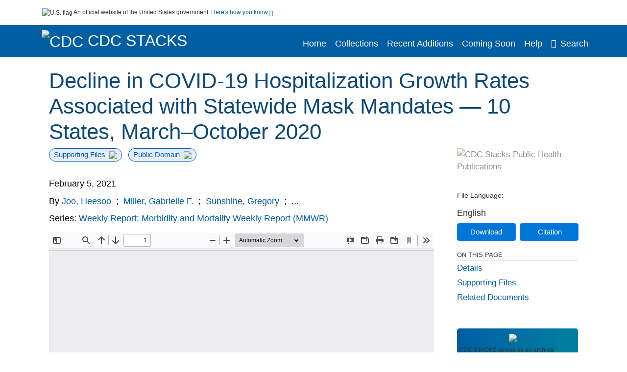

--- FILE ---
content_type: text/html; charset=UTF-8
request_url: https://stacks.cdc.gov/view/cdc/101960
body_size: 16147
content:

<!DOCTYPE html>
<html  lang="en" dir="ltr">

<head>
  <meta charset="utf-8" />
<meta name="Generator" content="Drupal 10 (https://www.drupal.org)" />
<meta name="MobileOptimized" content="width" />
<meta name="HandheldFriendly" content="true" />
<meta name="viewport" content="width=device-width, initial-scale=1.0" />
<meta name="og:title" content="CDC Stacks" />
<meta http-equiv="Content-Type" content="text/html; charset=utf-8" />
<meta name="og:description" content="The Stephen B. Thacker CDC Library offers a diverse and extensive library collection that includes material in all areas of public health and disease and injury prevention, as well as other subjects including leadership, management, and economics. The collection can be accessed through any of the physical library locations or virtually through the intranet. As of FY11, CDC’s collection includes more than 97,000 unique titles in print or electronic form." />
<meta name="og:image" content="https://stacks.cdc.gov/themes/custom/stacks/images/stacks_searchBar_logo1184-481.png" />
<meta name="og:url" content="https://stacks.cdc.gov" />
<meta name="og:type" content="website" />
<meta name="description" content="What is already known about this topic? Wearing masks is recommended to mitigate the spread of COVID-19. What is added by this report? During March 22–October 17, 2020, 10 sites participating in the COVID-19–Associated Hospitalization Surveillance Network in states with statewide mask mandates reported a decline in weekly COVID-19–associated hospitalization growth rates by up to 5.5 percentage points for adults aged 18–64 years after mandate implementation, compared with growth rates during the 4 weeks preceding implementation of the mandate. What are the implications for public health practice? Mask-wearing is a component of a multipronged strategy to decrease exposure to and transmission of SARS-CoV-2 and reduce strain on the health care system, with likely direct effects on COVID-19 morbidity and associated mortality. SARS-CoV-2, the virus that causes coronavirus disease 2019 (COVID-19), is transmitted predominantly by respiratory droplets generated when infected persons cough, sneeze, spit, sing, talk, or breathe. CDC recommends community use of face masks to prevent transmission of SARS-CoV-2 (1). As of October 22, 2020, statewide mask mandates were in effect in 33 states and the District of Columbia (2). This study examined whether implementation of statewide mask mandates was associated with COVID-19–associated hospitalization growth rates among different age groups in 10 sites participating in the COVID-19–Associated Hospitalization Surveillance Network (COVID-NET) in states that issued statewide mask mandates during March 1–October 17, 2020. Regression analysis demonstrated that weekly hospitalization growth rates declined by 2.9 percentage points (95% confidence interval [CI] = 0.3–5.5) among adults aged 40–64 years during the first 2 weeks after implementing statewide mask mandates. After mask mandates had been implemented for ≥3 weeks, hospitalization growth rates declined by 5.5 percentage points among persons aged 18–39 years (95% CI = 0.6–10.4) and those aged 40–64 years (95% CI = 0.8–10.2). Statewide mask mandates might be associated with reductions in SARS-CoV-2 transmission and might contribute to reductions in COVID-19 hospitalization growth rates, compared with growth rates during &lt;4 weeks before implementation of the mandate and the implementation week. Mask-wearing is a component of a multipronged strategy to decrease exposure to and transmission of SARS-CoV-2 and reduce strain on the health care system, with likely direct effects on COVID-19 morbidity and associated mortality. Data on statewide mask mandates during March 1–October 22, 2020, were obtained by CDC and the University of Nevada, Las Vegas, from state government websites containing executive or administrative orders, which were analyzed and coded to extract effective dates of statewide mask mandates. A statewide mask mandate was defined as the requirement that persons operating in a personal capacity (i.e., not limited to specific professions or employees) wear a mask 1) anywhere outside their home or 2) in retail businesses and in restaurants or food establishments. All coding and analyses underwent secondary review and quality assurance checks by two or more raters; upon agreement among all raters, coding and analyses were published in a freely available data set (2). Suggested citation for this article: Joo H, Miller GF, Sunshine G, et al. Decline in COVID-19 Hospitalization Growth Rates Associated with Statewide Mask Mandates — 10 States, March–October 2020. MMWR Morb Mortal Wkly Rep. ePub: 5 February 2021. mm7006e2.htm?s_cid=mm7006e2_w mm7006e2-H.pdf" />
<meta name="citation_title" content="Decline in COVID-19 Hospitalization Growth Rates Associated with Statewide Mask Mandates — 10 States, March–October 2020" />
<meta name="citation_author" content="Joo, Heesoo" />
<meta name="citation_author" content="Miller, Gabrielle F." />
<meta name="citation_author" content="Sunshine, Gregory" />
<meta name="citation_author" content="Gakh, Maxim" />
<meta name="citation_author" content="Pike, Jamison" />
<meta name="citation_author" content="Havers, Fiona P." />
<meta name="citation_author" content="Kim, Lindsay" />
<meta name="citation_author" content="Weber, Regen" />
<meta name="citation_author" content="Dugmeoglu, Sebnem" />
<meta name="citation_author" content="Watson, Christina" />
<meta name="citation_author" content="Coronado, Fátima" />
<meta name="citation_keywords" content="COVID-19/prevention &amp; control" />
<meta name="citation_keywords" content="Communicable Disease Control" />
<meta name="citation_keywords" content="Coronavirus Infections/prevention &amp; control" />
<meta name="citation_keywords" content="Hospitalization" />
<meta name="citation_keywords" content="Mandatory Programs" />
<meta name="citation_keywords" content="Masks" />
<meta name="citation_keywords" content="Pandemics/prevention &amp; control" />
<meta name="citation_keywords" content="Pneumonia, Viral/prevention &amp; control" />
<meta name="citation_keywords" content="Public Health" />
<meta name="citation_publication_date" content="February 5, 2021" />
<meta name="citation_fulltext_html_url" content="http://stacks.cdc.gov/view/cdc/101960" />
<meta name="citation_pdf_url" content="http://stacks.cdc.gov/view/cdc/101960/cdc_101960_DS1.pdf" />
<meta name="citation_volume" content="70" />
<meta name="citation_language" content="eng" />
<meta name="citation_abstract" content="What is already known about this topic? Wearing masks is recommended to mitigate the spread of COVID-19. What is added by this report? During March 22–October 17, 2020, 10 sites participating in the COVID-19–Associated Hospitalization Surveillance Network in states with statewide mask mandates reported a decline in weekly COVID-19–associated hospitalization growth rates by up to 5.5 percentage points for adults aged 18–64 years after mandate implementation, compared with growth rates during the 4 weeks preceding implementation of the mandate. What are the implications for public health practice? Mask-wearing is a component of a multipronged strategy to decrease exposure to and transmission of SARS-CoV-2 and reduce strain on the health care system, with likely direct effects on COVID-19 morbidity and associated mortality. SARS-CoV-2, the virus that causes coronavirus disease 2019 (COVID-19), is transmitted predominantly by respiratory droplets generated when infected persons cough, sneeze, spit, sing, talk, or breathe. CDC recommends community use of face masks to prevent transmission of SARS-CoV-2 (1). As of October 22, 2020, statewide mask mandates were in effect in 33 states and the District of Columbia (2). This study examined whether implementation of statewide mask mandates was associated with COVID-19–associated hospitalization growth rates among different age groups in 10 sites participating in the COVID-19–Associated Hospitalization Surveillance Network (COVID-NET) in states that issued statewide mask mandates during March 1–October 17, 2020. Regression analysis demonstrated that weekly hospitalization growth rates declined by 2.9 percentage points (95% confidence interval [CI] = 0.3–5.5) among adults aged 40–64 years during the first 2 weeks after implementing statewide mask mandates. After mask mandates had been implemented for ≥3 weeks, hospitalization growth rates declined by 5.5 percentage points among persons aged 18–39 years (95% CI = 0.6–10.4) and those aged 40–64 years (95% CI = 0.8–10.2). Statewide mask mandates might be associated with reductions in SARS-CoV-2 transmission and might contribute to reductions in COVID-19 hospitalization growth rates, compared with growth rates during 4 weeks before implementation of the mandate and the implementation week. Mask-wearing is a component of a multipronged strategy to decrease exposure to and transmission of SARS-CoV-2 and reduce strain on the health care system, with likely direct effects on COVID-19 morbidity and associated mortality. Data on statewide mask mandates during March 1–October 22, 2020, were obtained by CDC and the University of Nevada, Las Vegas, from state government websites containing executive or administrative orders, which were analyzed and coded to extract effective dates of statewide mask mandates. A statewide mask mandate was defined as the requirement that persons operating in a personal capacity (i.e., not limited to specific professions or employees) wear a mask 1) anywhere outside their home or 2) in retail businesses and in restaurants or food establishments. All coding and analyses underwent secondary review and quality assurance checks by two or more raters; upon agreement among all raters, coding and analyses were published in a freely available data set (2). Suggested citation for this article: Joo H, Miller GF, Sunshine G, et al. Decline in COVID-19 Hospitalization Growth Rates Associated with Statewide Mask Mandates — 10 States, March–October 2020. MMWR Morb Mortal Wkly Rep. ePub: 5 February 2021. mm7006e2.htm?s_cid=mm7006e2_w mm7006e2-H.pdf " />
<link rel="icon" href="/themes/custom/stacks/favicon.ico" type="image/vnd.microsoft.icon" />

    <title>Decline in COVID-19 Hospitalization Growth Rates Associated with Statewide Mask Mandates — 10 States, March–October 2020</title>
    <link rel="stylesheet" media="all" href="/sites/default/files/css/css_bl900nO3xwtPE_S9_it5gMGA59-uCoW8g3wNAcVrdt4.css?delta=0&amp;language=en&amp;theme=stacks&amp;include=eJzzT8pKTS4Jy0wt1_eHM-NzMpOKEosqdYpLEpOzi_UhlC5QVKe4srgkNVc_KbE4FQCsmBbU" />
<link rel="stylesheet" media="all" href="/sites/default/files/css/css_k7qVfX7Hjc1O9H-edZmls6J7gFPF27o17XN7b0cwrNc.css?delta=1&amp;language=en&amp;theme=stacks&amp;include=eJzzT8pKTS4Jy0wt1_eHM-NzMpOKEosqdYpLEpOzi_UhlC5QVKe4srgkNVc_KbE4FQCsmBbU" />

      
</head>
<body>
    <a href="#mainTitle" class="visually-hidden focusable skip-link">
    Skip to main content
  </a>

  
    <div class="dialog-off-canvas-main-canvas" data-off-canvas-main-canvas>
    

<div id="wrapper">
	<div id="wrapper-inner">
				<header>
	<section class="official-notice container noindex noprint">
		<div class="pt-3 pb-3">
			<div class="official-notice__notice">
				<img class="usa-banner__header-flag"
					src="/themes/custom/stacks/images/uswds/us_flag_small.png"
					alt="U.S. flag" width="16" height="11"> <span>An
					official website of the United States government.</span> <a
					href="#gov-notice" role="button" aria-expanded="false"
					aria-controls="gov-notice" class="collapsed"> Here's how you
					know <i class="cdc-fa-angle-down" aria-hidden="true"></i>
				</a>
			</div>
		</div>
		<div class="collapse" id="gov-notice" style="">
			<div class="row">
				<div class="col-12 col-lg-6">
					<img src="/themes/custom/stacks/images/uswds/icon-dot-gov.svg" alt=""
						aria-hidden="true">
					<div>
						<b>Official websites use .gov</b>
						<p>A .gov website belongs to an official government
							organization in the United States.</p>
					</div>
				</div>
				<div class="col-12 col-lg-6">
					<img src="/themes/custom/stacks/images/uswds/icon-https.svg" alt="" aria-hidden="true">
					<div>
						<b>Secure .gov websites use HTTPS</b>
						<p>
							A <strong>lock</strong> ( <i class="cdc-icon-lock-01" alt=""></i> ) or <strong>https://</strong> means
							you've safely connected to the .gov website. Share sensitive
							information only on official, secure websites.
						</p>
					</div>
				</div>
			</div>
		</div>
	</section>
	<section class="mobile-menu">
		<div class="container">
			<div class="row justify-content-between">
				<div class="pt-2 pb-2 col-2 navbar-logo">
					<a aria-label="CDC" href="https://www.cdc.gov"> <img alt=""
						class="header-logo" src="/themes/custom/stacks/images/logo/logo.svg" />
					</a>
				</div>
				<div class="col-9 d-flex justify-content-end">
					<button title="Search" class="btn align-items-center"
						id="mobileSearchNav">
						<i class="cdc-fa-magnifying-glass mr-2"></i>
					</button>
				</div>
				<div class="col-9 align-content-center" style="display: none">
					<div class="container">
						<form autocomplete="off" id='mobileNavbarSearchForm' action="/gsearch">
							<div class="row">
								<input type="search" placeholder="Search Stacks Collections"
									name="terms" class="pl-4 col-10" />
								<button alt='' type="button" aria-label="Close"
									class="pl-1 btn col-2">
									<span class="cdc-icon-close"></span>
								</button>
							</div>
						</form>
					</div>
				</div>
			</div>

		</div>
	</section>
	<section>
		<!--Menu construction-->
		<div class="row" id="menu-row">
			<!--menu row-->
			<div class="col-12" id="menu-column">
				<nav aria-label="Top navigation">
					<div class="navbar navbar-default navbar-static-top mb-0">
						<div class="row navbar-row">
							<div class="container p-0">
								<div class="pt-2 pb-2 pr-0 col-auto navbar-logo">
									<a aria-labelledby="headerLink" href="https://www.cdc.gov"> <img alt="CDC"
										class="header-logo"
										src="/themes/custom/stacks/images/logo/logo.svg" />
									</a>
									<a aria-labelledby="headerLink"
										href="/">
										<span id="headerLink">CDC
											Stacks
										</span>
									</a>
								</div>
								<div class='mobile-menu mr-2'>
									<button id='mobile-menu-btn'
										class='btn cdc-mobile-btn btn-outline-primary'>
										<span class="collapse show">Menu <span
											class="cdc-fa-angle-down pl-1" aria-hidden="true"></span></span> <span
											class="collapse">Close<span
											class="cdc-icon-close align-middle pl-1"></span></span>
									</button>
								</div>
								<!--End Navbar header-->
								<div id="main-menu"
									class="desktop-show col-auto p-0 align-self-end">
									<ul class="nav navbar-nav navbar-left">
																				<li class='left-nav-options'><a id="welcomeHeader"
											href="/">Home</a></li>
																														<li class='left-nav-options'><a id="collectionHeader"
											href="/browse/collections">Collections</a></li>
																														<li class='left-nav-options'><a id="recentHeader"
											href="/browse/recent">Recent Additions</a></li>
																														<li class='left-nav-options'><a id="comingSoonHeader"
											href="/browse/comingsoon">Coming Soon</a></li>
																														<li class='left-nav-options'><a id="helpHeader"
											href="/help">Help</a></li>
																				<li class="left-nav-options"><a href='#'
											id="navbarSearch"> <i
												class="cdc-fa-magnifying-glass mr-2"></i>Search
										</a></li>
									</ul>
									<div class="nav navbar-nav navbar-left h-100 justify-content-center" style="display: none">
										<form autocomplete="off" id='navbarSearchForm'
											action="/gsearch">
											<input type="search" placeholder="Search Stacks Collections"
												name="terms" class="pl-4" />
											<button type="submit" aria-label="Search">
												<span class="cdc-fa-magnifying-glass"></span>
											</button>
											<button type="button" aria-label="Close" class="pl-1">
												<span class="cdc-icon-close"></span>
											</button>
										</form>
									</div>
								</div>
								<!--end main menu-->
							</div>

							<!--End right menu column-->
						</div>
						<!--end inner menu row-->
					</div>
					<div class='row mobile-menu'>
						<div class='container'>
							<ul aria-expanded='false' id="mobile-main-menu" class='collapse'>
								<li class='left-nav-options'><a id="welcomeHeaderMobile"
									href="/">Home</a></li>
								<li class='left-nav-options'><a id="collectionHeaderMobile"
									href="/browse/collections">Collections</a></li>
								<li class='left-nav-options'><a id="recentHeaderMobile"
									href="/browse/recent">Recent Additions</a></li>
								<li class='left-nav-options'><a id="comingSoonHeaderMobile"
									href="/browse/comingsoon">Coming Soon</a></li>
								<li class='left-nav-options'><a id="helpHeaderMobile"
									href="/help">Help</a></li>
								<li class='left-nav-options'><a id="capHeaderMobile"
									href="/Content and Copyright">Content and Copyright</a></li>
								<li class='left-nav-options'><a id="papHeaderMobile"
									href="/pap">Public Access Policy</a></li>
								<li class='left-nav-options'><a id="contactHeaderMobile"
									href="/contact">Contact Us</a></li>
							</ul>
						</div>
					</div>
				</nav>
				<!--End navbar-->
			</div>
			<!--End menu column-->
		</div>
		<!--End Menu Row-->
	</section>
</header>		
<!-- Modal -->
<div class="modal fade" id="searchModal" tabindex="-1" role="dialog"
	aria-labelledby="header-search-modal" aria-hidden="true"
	aria-modal="true">
	<div class="modal-dialog" role="document">
		<div class="modal-content">
			<button type="button" class="close" data-dismiss="modal"
				aria-label="Close">
				<span aria-hidden="true">&times;</span>
			</button>
			<div class="modal-body">
				<form autocomplete="off" id="modal-gsearch" action='/gsearch' method="get">
					<input id='txt-search-box-mobile' type="search" name="terms"
						title="Search Stacks Collections" autocomplete="off"
						value=""
						placeholder="Search Stacks Collections" id="terms"
						title="Search Box" aria-label="Search Box"
						class="searchBox clearable form-control" />
					<div class="stacks-select">
						<select
							id="modal-collection" name="collection"
							class="collectionList form-control"
							title="Collection List Dropdown"
							aria-label="Collection List Dropdown"> 
														<option value="cdc:56588" id="gtmGlobalCollectionModal-cdc:56588"
															>Advisory Committee on Immunization Practices (ACIP)</option>
														<option value="cdc:177492" id="gtmGlobalCollectionModal-cdc:177492"
															>CDC and ATSDR Budget Documents</option>
														<option value="cdc:99" id="gtmGlobalCollectionModal-cdc:99"
															>CDC Public Access</option>
														<option value="cdc:251655" id="gtmGlobalCollectionModal-cdc:251655"
															>Chronic Diseases and Conditions</option>
														<option value="cdc:20712" id="gtmGlobalCollectionModal-cdc:20712"
															>David J. Sencer CDC Museum</option>
														<option value="cdc:13740" id="gtmGlobalCollectionModal-cdc:13740"
															>Emerging Infectious Diseases</option>
														<option value="cdc:100" id="gtmGlobalCollectionModal-cdc:100"
															>Guidelines and Recommendations</option>
														<option value="cdc:24915" id="gtmGlobalCollectionModal-cdc:24915"
															>Health Alert Network (HAN)</option>
														<option value="cdc:132636" id="gtmGlobalCollectionModal-cdc:132636"
															>Historical CDC.gov Content</option>
														<option value="cdc:251656" id="gtmGlobalCollectionModal-cdc:251656"
															>Infectious Diseases</option>
														<option value="cdc:101" id="gtmGlobalCollectionModal-cdc:101"
															>Morbidity and Mortality Weekly Report (MMWR)</option>
														<option value="cdc:160324" id="gtmGlobalCollectionModal-cdc:160324"
															>National Center for Health Statistics</option>
														<option value="cdc:8278" id="gtmGlobalCollectionModal-cdc:8278"
															>National Institute for Occupational Safety and Health</option>
														<option value="cdc:49375" id="gtmGlobalCollectionModal-cdc:49375"
															>National Notifiable Diseases Surveillance System (NNDSS)</option>
														<option value="cdc:19611" id="gtmGlobalCollectionModal-cdc:19611"
															>Preventing Chronic Disease</option>
														<option value="cdc:62544" id="gtmGlobalCollectionModal-cdc:62544"
															>Public Health Reports</option>
														<option value="cdc:176712" id="gtmGlobalCollectionModal-cdc:176712"
															>Public Health Resources</option>
														<option value="cdc:102" id="gtmGlobalCollectionModal-cdc:102"
															>Stephen B. Thacker CDC Library</option>
														<option value="cdc:176960" id="gtmGlobalCollectionModal-cdc:176960"
															>The Community Guide</option>
													</select>
						<i class="cdc-fa-angle-down"></i>
					</div>
					<button class="searchModalIcon" type="submit">
						<svg xmlns="http://www.w3.org/2000/svg"
							xmlns:xlink="http://www.w3.org/1999/xlink" version="1.1"
							baseProfile="full" width="24" height="24"
							viewBox="0 0 24.00 24.00" enable-background="new 0 0 24.00 24.00"
							xml:space="preserve">
								<title>Search</title>
                        	<path fill="#0A4595" fill-opacity="1"
								stroke-width="0.2" stroke-linejoin="round"
								d="M 9.5,3C 13.0899,3 16,5.91015 16,9.5C 16,11.1149 15.411,12.5923 14.4362,13.7291L 14.7071,14L 15.5,14L 20.5,19L 19,20.5L 14,15.5L 14,14.7071L 13.7291,14.4362C 12.5923,15.411 11.1149,16 9.5,16C 5.91015,16 3,13.0899 3,9.5C 3,5.91015 5.91015,3 9.5,3 Z M 9.5,5.00001C 7.01472,5.00001 5,7.01473 5,9.50001C 5,11.9853 7.01472,14 9.5,14C 11.9853,14 14,11.9853 14,9.50001C 14,7.01473 11.9853,5.00001 9.5,5.00001 Z " />
						</svg>
					</button>
				</form>
			</div>
			<div class="modal-footer">
				<a id="advanceSearchLinkModal" class="advance-search-link noMod"
					href="/advancesearch">Advanced Search</a>
			</div>
		</div>
	</div>
</div>		<main>
						<div class="col-12 bookHeaderListData">
								<div class="record-note
					">
					<div class="container d-flex">
						<span class="circle">  <i>i</i> 						</span>
						<div class="text-contain">
													</div>
					</div>
				</div>
								
							</div>
						<div class="container" id="page">
				<div id="main" class="main-full">
					<div id="content">
						  <div>
    <div id="block-stacks-content">
  
    
      <script src="https://cdnjs.cloudflare.com/ajax/libs/popper.js/1.16.1/umd/popper.min.js"></script>
<div class="page-view">
					<div class="container-fluid" id="doc-viewr-container">
		<div id="doc_details_top_row">
			<h1 id="mainTitle" class="title">
				Decline in COVID-19 Hospitalization Growth Rates Associated with Statewide Mask Mandates — 10 States, March–October 2020
			</h1>
		</div>
		<div class="row">
			<div class="col-lg-9 col-12">
				<div class="card-badge pb-3">
					<div class="badges">
																														<span class="badge badge-pill badge-primary mr-2">Supporting Files<img aria-hidden="true"
								class="pl-2" src="/themes/custom/stacks/images/checkmark.svg"></span>
																		<span class="badge badge-pill badge-primary">Public Domain<img aria-hidden="true" class="pl-2"
								src="/themes/custom/stacks/images/checkmark.svg"></span>
											</div>
					<div class="pt-3">
												</div>
				</div>
				<ul class="bookHeaderList">
										<li style="display: flex; width: 100%">
						<div class="col-lg-3 bookHeaderListData">
							<p>
																February 5, 2021
															</p>
						</div>
					</li>
																														<li style="display: flex; width: 100%" class="series">
						<div class="col-lg-12 col-12 bookHeaderListData">
														<div id="mods2.name_personal">
								<span>By</span>
																																																<a id="metadataLink-abovefold-authorCreator-Joo, Heesoo" href="/gsearch?ref=docDetails&name_personal=Joo%2C%20Heesoo">
									Joo, Heesoo
								</a>
																 <span class="semicolon">
									;</span>
																																																										<a id="metadataLink-abovefold-authorCreator-Miller, Gabrielle F." href="/gsearch?ref=docDetails&name_personal=Miller%2C%20Gabrielle%20F.">
									Miller, Gabrielle F.
								</a>
																 <span class="semicolon">
									;</span>
																																																										<a id="metadataLink-abovefold-authorCreator-Sunshine, Gregory" href="/gsearch?ref=docDetails&name_personal=Sunshine%2C%20Gregory">
									Sunshine, Gregory
								</a>
																 <span class="semicolon">
									;</span>
																																				...
																</div>
													</div>
					</li>
																														<li style="display: flex; width: 100%" class="series">
						<div class="col-lg-12 col-12 bookHeaderListData">
																																																	<span>Series: </span> <a id="metadataLink-abovefold-related_series-Weekly Report: Morbidity and Mortality Weekly Report (MMWR)"
								href="/gsearch?ref=docDetails&related_series=Weekly%20Report%3A%20Morbidity%20and%20Mortality%20Weekly%20Report%20%28MMWR%29">
								Weekly Report: Morbidity and Mortality Weekly Report (MMWR)
							</a>
							<span class="series_color"></span>
													</div>
					</li>
														</ul>
				<div class="mobile-show pt-3">
										<div class="bookHeaderList-row language-drop">
	<div class="col-12 bookHeaderListLabel">
		File Language:
	</div>
	<div class="col-12 bookHeaderListData">
				English
			</div>
</div>
<!-- END ALL LANGUAGE -->
<div class="btn-group">
			<div class="altmetric-download-button pr-2">
				<form autocomplete="off" action="https://stacks.cdc.gov/view/cdc/101960/cdc_101960_DS1.pdf" accept-charset="UTF-8" method="get" id="download-document1">
			<button type="submit" name="download-document-submit" id="download-document-submit1" value="Download"
				class="download-document-btn btn btn-primary">Download</button>
		</form>
			</div>
			<div class="dropdown-container">
		<div data-toggle="dropdown" >
			<button type="button" id="citeButtonRecord1" class="btn btn-primary dropdown-toggle pr-2 " aria-haspopup="true"
				aria-expanded="false">Citation</button>
		</div>
		<div class="dropdown-menu dropdown-menu-right citeDrop p-2" id="citeFormatDropdown">
			<div class="d-flex justify-content-end pb-2">
				<div class="stacks-select">
					<select aria-label="cite Format" id="citeFormat1"
						name="citeFormat" class="citeFormat language-dropbox form-control"
						onchange="formatChange('1');">
												<option class="formatListOption" value="Generic" >Generic</option>
												<option class="formatListOption" value="APA" >APA</option>
												<option class="formatListOption" value="MLA" >MLA</option>
												<option class="formatListOption" value="Chicago" >Chicago</option>
												<option class="formatListOption" value="RIS" >RIS</option>
											</select>
					<i class="cdc-fa-angle-down"></i>
				</div>
			</div>
			<div class="form-group">
				<textarea aria-label="Generic Preview" readonly class="form-control" style=""
					id="Genericpreview1">Title : Decline in COVID-19 Hospitalization Growth Rates Associated with Statewide Mask Mandates — 10 States, March–October 2020

Personal Author(s) : Joo, Heesoo;Miller, Gabrielle F.;Sunshine, Gregory;Gakh, Maxim;Pike, Jamison;Havers, Fiona P.;Kim, Lindsay;Weber, Regen;Dugmeoglu, Sebnem;Watson, Christina;Coronado, Fátima;

Corporate Authors(s) : CDC COVID-9 Response Team.;University of Nevada, Las Vegas.;

Published Date : February 5, 2021

Pages in Document : 6 pdf pages

Series : Weekly Report: Morbidity and Mortality Weekly Report (MMWR)

Source : MMWR: Morbidity and Mortality Weekly Report 2021; v. 70 Early Release

URL : https://stacks.cdc.gov/view/cdc/101960

</textarea>
				<textarea aria-label="APA Preview" readonly class="form-control" style=" display: none; "
					id="APApreview1">Joo, Heesoo et al. (2021). Decline in COVID-19 Hospitalization Growth Rates Associated with Statewide Mask Mandates — 10 States, March–October 2020. 70</textarea>
				<textarea aria-label="Chicago Preview" readonly class="form-control" style=" display: none; "
					id="chicagopreview1">Joo, Heesoo et al. &quot;Decline in COVID-19 Hospitalization Growth Rates Associated with Statewide Mask Mandates — 10 States, March–October 2020&quot;  70 (2021)</textarea>
				<textarea aria-label="MLA Preview" readonly class="form-control" style=" display: none; "
					id="MLApreview1">Joo, Heesoo et al. &quot;Decline in COVID-19 Hospitalization Growth Rates Associated with Statewide Mask Mandates — 10 States, March–October 2020&quot; vol. 70, 2021</textarea>
				<textarea aria-label="RIS Preview" readonly class="form-control" style=" display: none; "
					id="RISpreview1">Export RIS Citation Information.</textarea>
				<textarea hidden class="d-none" id="RIScitation101960">TY  - 
AU  - Joo, Heesoo
AU  - Miller, Gabrielle F.
AU  - Sunshine, Gregory
AU  - Gakh, Maxim
AU  - Pike, Jamison
AU  - Havers, Fiona P.
AU  - Kim, Lindsay
AU  - Weber, Regen
AU  - Dugmeoglu, Sebnem
AU  - Watson, Christina
AU  - Coronado, Fátima
A2  - CDC COVID-9 Response Team.
A2  - University of Nevada, Las Vegas.
AB  - What is already known about this topic? Wearing masks is recommended to mitigate the spread of COVID-19.
AB  - What is added by this report? During March 22–October 17, 2020, 10 sites participating in the COVID-19–Associated Hospitalization Surveillance Network in states with statewide mask mandates reported a decline in weekly COVID-19–associated hospitalization growth rates by up to 5.5 percentage points for adults aged 18–64 years after mandate implementation, compared with growth rates during the 4 weeks preceding implementation of the mandate.
AB  - What are the implications for public health practice? Mask-wearing is a component of a multipronged strategy to decrease exposure to and transmission of SARS-CoV-2 and reduce strain on the health care system, with likely direct effects on COVID-19 morbidity and associated mortality.
AB  - SARS-CoV-2, the virus that causes coronavirus disease 2019 (COVID-19), is transmitted predominantly by respiratory droplets generated when infected persons cough, sneeze, spit, sing, talk, or breathe. CDC recommends community use of face masks to prevent transmission of SARS-CoV-2 (1). As of October 22, 2020, statewide mask mandates were in effect in 33 states and the District of Columbia (2). This study examined whether implementation of statewide mask mandates was associated with COVID-19–associated hospitalization growth rates among different age groups in 10 sites participating in the COVID-19–Associated Hospitalization Surveillance Network (COVID-NET) in states that issued statewide mask mandates during March 1–October 17, 2020. Regression analysis demonstrated that weekly hospitalization growth rates declined by 2.9 percentage points (95% confidence interval [CI] = 0.3–5.5) among adults aged 40–64 years during the first 2 weeks after implementing statewide mask mandates. After mask mandates had been implemented for ≥3 weeks, hospitalization growth rates declined by 5.5 percentage points among persons aged 18–39 years (95% CI = 0.6–10.4) and those aged 40–64 years (95% CI = 0.8–10.2). Statewide mask mandates might be associated with reductions in SARS-CoV-2 transmission and might contribute to reductions in COVID-19 hospitalization growth rates, compared with growth rates during &lt;4 weeks before implementation of the mandate and the implementation week. Mask-wearing is a component of a multipronged strategy to decrease exposure to and transmission of SARS-CoV-2 and reduce strain on the health care system, with likely direct effects on COVID-19 morbidity and associated mortality.
AB  - Data on statewide mask mandates during March 1–October 22, 2020, were obtained by CDC and the University of Nevada, Las Vegas, from state government websites containing executive or administrative orders, which were analyzed and coded to extract effective dates of statewide mask mandates. A statewide mask mandate was defined as the requirement that persons operating in a personal capacity (i.e., not limited to specific professions or employees) wear a mask 1) anywhere outside their home or 2) in retail businesses and in restaurants or food establishments. All coding and analyses underwent secondary review and quality assurance checks by two or more raters; upon agreement among all raters, coding and analyses were published in a freely available data set (2).
AB  - Suggested citation for this article: Joo H, Miller GF, Sunshine G, et al. Decline in COVID-19 Hospitalization Growth Rates Associated with Statewide Mask Mandates — 10 States, March–October 2020. MMWR Morb Mortal Wkly Rep. ePub: 5 February 2021.
AB  - mm7006e2.htm?s_cid=mm7006e2_w
AB  - mm7006e2-H.pdf
AN  - cdc:101960
CY  - Atlanta, GA
KW  - COVID-19/prevention &amp; control
KW  - Communicable Disease Control
KW  - Coronavirus Infections/prevention &amp; control
KW  - Hospitalization
KW  - Mandatory Programs
KW  - Masks
KW  - Pandemics/prevention &amp; control
KW  - Pneumonia, Viral/prevention &amp; control
KW  - Public Health
KW  - COVID-19/prevention &amp; control
KW  - Communicable Disease Control
KW  - Coronavirus Infections/prevention &amp; control
KW  - Hospitalization
KW  - Mandatory Programs
KW  - Masks
KW  - Pandemics/prevention &amp; control
KW  - Pneumonia, Viral/prevention &amp; control
KW  - Public Health
LA  - eng
PY  - February 5, 2021
T2  - MMWR: Morbidity and Mortality Weekly Report 2021; v. 70 Early Release
T3  - Weekly Report: Morbidity and Mortality Weekly Report (MMWR)
TI  - Decline in COVID-19 Hospitalization Growth Rates Associated with Statewide Mask Mandates — 10 States, March–October 2020
VL  - 70
UR  - https://stacks.cdc.gov/view/cdc/101960
ER  - 


</textarea>
			</div>
			<div class="btn-contain justify-content-end">
				<button id="copyBtn1"
					class="btn btn-primary copyButton ">Copy</button>
				<button id="copiedBtn1"
					class="btn btn-primary copiedButton hideNoForce">Copied</button>
				<button id="saveCite1" class="btn btn-primary saveCite hideNoForce"
					onClick="submitExport(101960);">Save</button>
			</div>
		</div>
	</div>
</div>										<div cldass="show-alt">
											</div>
									</div>
								<div id="tabs" class="tabsMargin">

					<br class="new-line"> <br class="new-line">
					<!--Define/Setup Tabs-->
					<!--************************TAB 1*********************************************-->
					<div id="tabs-1" class="tab-height">
																														 <iframe aria-label="document viewer"
							src="/pdfjs/web/viewer.html?file=https://stacks.cdc.gov/view/cdc/101960/cdc_101960_DS1.pdf&#pagemode=none" class="googledocviewer" frameborder="0">
							</iframe>
																															</div>
			</div>
						<div id="tabs-2" class="bookDetails">
				<h2 class="medium-bold-title 
														details-title
							">Details</h2>
				<ul class="bookDetailsList">
																																																																																						<li class="bookDetails-row">
						<!--creatorLI-->
						<div class="bookDetailsLabel">
							<b>Personal Author:</b>
						</div>
						<div class="bookDetailsData pt-3">
														<div id="moretextPAmods2.name_personal">
																																																																																																								<a id="metadataLink-Personal Author-Joo, Heesoo" style="margin-left: .2em;" href="/gsearch?ref=docDetails&name_personal=Joo%2C%20Heesoo">
									Joo, Heesoo
								</a>
																																 <span class="semicolon">;</span>
																																																																																																																		<a id="metadataLink-Personal Author-Miller, Gabrielle F." style="margin-left: .2em;" href="/gsearch?ref=docDetails&name_personal=Miller%2C%20Gabrielle%20F.">
									Miller, Gabrielle F.
								</a>
																																 <span class="semicolon">;</span>
																																																																																																																		<a id="metadataLink-Personal Author-Sunshine, Gregory" style="margin-left: .2em;" href="/gsearch?ref=docDetails&name_personal=Sunshine%2C%20Gregory">
									Sunshine, Gregory
								</a>
																																 <span class="semicolon">;</span>
																																																																																																																		<a id="metadataLink-Personal Author-Gakh, Maxim" style="margin-left: .2em;" href="/gsearch?ref=docDetails&name_personal=Gakh%2C%20Maxim">
									Gakh, Maxim
								</a>
																																 <span class="semicolon">;</span>
																																																																																																																		<a id="metadataLink-Personal Author-Pike, Jamison" style="margin-left: .2em;" href="/gsearch?ref=docDetails&name_personal=Pike%2C%20Jamison">
									Pike, Jamison
								</a>
																																 <span class="semicolon">;</span>
																																																																																																																		<a id="metadataLink-Personal Author-Havers, Fiona P." style="margin-left: .2em;" href="/gsearch?ref=docDetails&name_personal=Havers%2C%20Fiona%20P.">
									Havers, Fiona P.
								</a>
																																 <span class="semicolon">;</span>
																																																																																																																		<a id="metadataLink-Personal Author-Kim, Lindsay" style="margin-left: .2em;" href="/gsearch?ref=docDetails&name_personal=Kim%2C%20Lindsay">
									Kim, Lindsay
								</a>
																																 <span class="semicolon">;</span>
																																																																																																																		<a id="metadataLink-Personal Author-Weber, Regen" style="margin-left: .2em;" href="/gsearch?ref=docDetails&name_personal=Weber%2C%20Regen">
									Weber, Regen
								</a>
																																 <span class="semicolon">;</span>
																																																																																																																		<a id="metadataLink-Personal Author-Dugmeoglu, Sebnem" style="margin-left: .2em;" href="/gsearch?ref=docDetails&name_personal=Dugmeoglu%2C%20Sebnem">
									Dugmeoglu, Sebnem
								</a>
																																 <span class="semicolon">;</span>
																																																																																																																		<a id="metadataLink-Personal Author-Watson, Christina" style="margin-left: .2em;" href="/gsearch?ref=docDetails&name_personal=Watson%2C%20Christina">
									Watson, Christina
								</a>
																																 <span class="semicolon">;</span>
																																																																																																																		<a id="metadataLink-Personal Author-Coronado, Fátima" style="margin-left: .2em;" href="/gsearch?ref=docDetails&name_personal=Coronado%2C%20F%C3%A1tima">
									Coronado, Fátima
								</a>
																																																</div>
													</div> <!--End creator label column-->
					</li>
																																																								<li class="bookDetails-row">
						<!--creatorLI-->
						<div class="bookDetailsLabel">
							<b>Corporate Authors:</b>
						</div>
						<div class="bookDetailsData pt-3">
														<div id="moretextPAmods2.name_corporate">
																																																																																<a id="metadataLink-Corporate Authors-CDC COVID-9 Response Team." style="margin-left: .2em;" href="/gsearch?ref=docDetails&name_corporate=CDC%20COVID-9%20Response%20Team.">
									CDC COVID-9 Response Team.
								</a>
																																 <span class="semicolon">;</span>
																																																																																										<a id="metadataLink-Corporate Authors-University of Nevada, Las Vegas." style="margin-left: .2em;" href="/gsearch?ref=docDetails&name_corporate=University%20of%20Nevada%2C%20Las%20Vegas.">
									University of Nevada, Las Vegas.
								</a>
																																																</div>
													</div> <!--End creator label column-->
					</li>
																																																																													<li class="bookDetails-row doc-details" id="doc-details-description">
				<div class="bookDetailsLabel">
					<b>Description:
					</b>
				</div>
				<div class="bookDetailsData collapse pt-3" id="collapseDetails">
																				What is already known about this topic? Wearing masks is recommended to mitigate the spread of COVID-19.
					<br> <br>
										What is added by this report? During March 22–October 17, 2020, 10 sites participating in the COVID-19–Associated Hospitalization Surveillance Network in states with statewide mask mandates reported a decline in weekly COVID-19–associated hospitalization growth rates by up to 5.5 percentage points for adults aged 18–64 years after mandate implementation, compared with growth rates during the 4 weeks preceding implementation of the mandate.
					<br> <br>
										What are the implications for public health practice? Mask-wearing is a component of a multipronged strategy to decrease exposure to and transmission of SARS-CoV-2 and reduce strain on the health care system, with likely direct effects on COVID-19 morbidity and associated mortality.
					<br> <br>
										SARS-CoV-2, the virus that causes coronavirus disease 2019 (COVID-19), is transmitted predominantly by respiratory droplets generated when infected persons cough, sneeze, spit, sing, talk, or breathe. CDC recommends community use of face masks to prevent transmission of SARS-CoV-2 (1). As of October 22, 2020, statewide mask mandates were in effect in 33 states and the District of Columbia (2). This study examined whether implementation of statewide mask mandates was associated with COVID-19–associated hospitalization growth rates among different age groups in 10 sites participating in the COVID-19–Associated Hospitalization Surveillance Network (COVID-NET) in states that issued statewide mask mandates during March 1–October 17, 2020. Regression analysis demonstrated that weekly hospitalization growth rates declined by 2.9 percentage points (95% confidence interval [CI] = 0.3–5.5) among adults aged 40–64 years during the first 2 weeks after implementing statewide mask mandates. After mask mandates had been implemented for ≥3 weeks, hospitalization growth rates declined by 5.5 percentage points among persons aged 18–39 years (95% CI = 0.6–10.4) and those aged 40–64 years (95% CI = 0.8–10.2). Statewide mask mandates might be associated with reductions in SARS-CoV-2 transmission and might contribute to reductions in COVID-19 hospitalization growth rates, compared with growth rates during <4 weeks before implementation of the mandate and the implementation week. Mask-wearing is a component of a multipronged strategy to decrease exposure to and transmission of SARS-CoV-2 and reduce strain on the health care system, with likely direct effects on COVID-19 morbidity and associated mortality.
					<br> <br>
										Data on statewide mask mandates during March 1–October 22, 2020, were obtained by CDC and the University of Nevada, Las Vegas, from state government websites containing executive or administrative orders, which were analyzed and coded to extract effective dates of statewide mask mandates. A statewide mask mandate was defined as the requirement that persons operating in a personal capacity (i.e., not limited to specific professions or employees) wear a mask 1) anywhere outside their home or 2) in retail businesses and in restaurants or food establishments. All coding and analyses underwent secondary review and quality assurance checks by two or more raters; upon agreement among all raters, coding and analyses were published in a freely available data set (2).
					<br> <br>
										Suggested citation for this article: Joo H, Miller GF, Sunshine G, et al. Decline in COVID-19 Hospitalization Growth Rates Associated with Statewide Mask Mandates — 10 States, March–October 2020. MMWR Morb Mortal Wkly Rep. ePub: 5 February 2021.
					<br> <br>
										mm7006e2.htm?s_cid=mm7006e2_w
					<br> <br>
										mm7006e2-H.pdf
					<br> <br>
																			</div>
			</li>
																																																																																																												<li class="bookDetails-row">
				<div class="bookDetailsLabel">
					<b>Subjects:
					</b>
				</div>
				<div class="bookDetailsData subject-details pt-3">
					<div id="mesh-subjects" class="bookDetailListValue">
																		<a id="metadataLink-Subjects-Communicable Disease Control" href="/gsearch?ref=docDetails&subject_topic=Communicable%20Disease%20Control">Communicable Disease Control</a>
																								<a id="metadataLink-Subjects-Coronavirus Infections/prevention &amp; Control" href="/gsearch?ref=docDetails&subject_topic=Coronavirus%20Infections%2Fprevention%20%26%20control">Coronavirus Infections/prevention &amp; Control</a>
																								<a id="metadataLink-Subjects-COVID-19/prevention &amp; Control" href="/gsearch?ref=docDetails&subject_topic=COVID-19%2Fprevention%20%26%20control">COVID-19/prevention &amp; Control</a>
																								<a id="metadataLink-Subjects-Hospitalization" href="/gsearch?ref=docDetails&subject_topic=Hospitalization">Hospitalization</a>
																								<a id="metadataLink-Subjects-Mandatory Programs" href="/gsearch?ref=docDetails&subject_topic=Mandatory%20Programs">Mandatory Programs</a>
																								<a id="metadataLink-Subjects-Masks" href="/gsearch?ref=docDetails&subject_topic=Masks">Masks</a>
																								<a id="metadataLink-Subjects-Pandemics/prevention &amp; Control" href="/gsearch?ref=docDetails&subject_topic=Pandemics%2Fprevention%20%26%20control">Pandemics/prevention &amp; Control</a>
																								<a id="metadataLink-Subjects-Pneumonia, Viral/prevention &amp; Control" href="/gsearch?ref=docDetails&subject_topic=Pneumonia%2C%20Viral%2Fprevention%20%26%20control">Pneumonia, Viral/prevention &amp; Control</a>
																								<a id="metadataLink-Subjects-Public Health" href="/gsearch?ref=docDetails&subject_topic=Public%20Health">Public Health</a>
																	</div>
									</div> <!--End keywords data cell-->
			</li>
			<!--End keywords li-->
																																																																																																																																																																																		<li class="bookDetails-row">

				<div class="bookDetailsLabel">
					<b>Source:</b>
				</div>
				<div class="bookDetailsData pt-3">
					<div>
																				MMWR: Morbidity and Mortality Weekly Report 2021; v. 70 Early Release
																			</div>
				</div>
			</li>
																																																									<li class="bookDetails-row">
						<!--creatorLI-->
						<div class="bookDetailsLabel">
							<b>Series:</b>
						</div>
						<div class="bookDetailsData pt-3">
																																																																						<a id="metadataLink-Series-Weekly Report: Morbidity and Mortality Weekly Report (MMWR)" style="margin-left: .2em;"
								href="/gsearch?ref=docDetails&related_series=Weekly%20Report%3A%20Morbidity%20and%20Mortality%20Weekly%20Report%20%28MMWR%29">
								Weekly Report: Morbidity and Mortality Weekly Report (MMWR)
							</a>
																																		</div> <!--End creator label column-->
					</li>
																																																																																																															<li class="bookDetails-row">

				<div class="bookDetailsLabel">
					<b>ISSN:</b>
				</div>
				<div class="bookDetailsData pt-3">
					<div>
																														0149-2195 (print)
												 <span class="semicolon">;</span>
																										1545-861X (digital)
																																						</div>
				</div>
			</li>
																																																																																																																																																																																																																																																																																																			<li class="bookDetails-row">
						<!--creatorLI-->
						<div class="bookDetailsLabel">
							<b>Document Type:</b>
						</div>
						<div class="bookDetailsData pt-3">
																																																																						<a id="metadataLink-Document Type-Journal Article" style="margin-left: .2em;"
								href="/gsearch?ref=docDetails&type_of_resource=Journal%20Article">
								Journal Article
							</a>
																																		</div> <!--End creator label column-->
					</li>
																																																																																																																																<li class="bookDetails-row">
						<!--creatorLI-->
						<div class="bookDetailsLabel">
							<b>Place as Subject:</b>
						</div>
						<div class="bookDetailsData pt-3">
														<div id="moretextPAmods.subject_geographic">
																																																																																<a id="metadataLink-Place as Subject-California" style="margin-left: .2em;" href="/gsearch?ref=docDetails&subject_geographic=California">
									California
								</a>
																																 <span class="semicolon">;</span>
																																																																																										<a id="metadataLink-Place as Subject-Colorado" style="margin-left: .2em;" href="/gsearch?ref=docDetails&subject_geographic=Colorado">
									Colorado
								</a>
																																 <span class="semicolon">;</span>
																																																																																										<a id="metadataLink-Place as Subject-Connecticut" style="margin-left: .2em;" href="/gsearch?ref=docDetails&subject_geographic=Connecticut">
									Connecticut
								</a>
																																 <span class="semicolon">;</span>
																																																																																										<a id="metadataLink-Place as Subject-Maryland" style="margin-left: .2em;" href="/gsearch?ref=docDetails&subject_geographic=Maryland">
									Maryland
								</a>
																																 <span class="semicolon">;</span>
																																																																																										<a id="metadataLink-Place as Subject-Michigan" style="margin-left: .2em;" href="/gsearch?ref=docDetails&subject_geographic=Michigan">
									Michigan
								</a>
																																 <span class="semicolon">;</span>
																																																																																										<a id="metadataLink-Place as Subject-Minnesota" style="margin-left: .2em;" href="/gsearch?ref=docDetails&subject_geographic=Minnesota">
									Minnesota
								</a>
																																 <span class="semicolon">;</span>
																																																																																										<a id="metadataLink-Place as Subject-New Mexico" style="margin-left: .2em;" href="/gsearch?ref=docDetails&subject_geographic=New%20Mexico">
									New Mexico
								</a>
																																 <span class="semicolon">;</span>
																																																																																										<a id="metadataLink-Place as Subject-New York" style="margin-left: .2em;" href="/gsearch?ref=docDetails&subject_geographic=New%20York">
									New York
								</a>
																																 <span class="semicolon">;</span>
																																																																																										<a id="metadataLink-Place as Subject-Ohio" style="margin-left: .2em;" href="/gsearch?ref=docDetails&subject_geographic=Ohio">
									Ohio
								</a>
																																 <span class="semicolon">;</span>
																																																																																										<a id="metadataLink-Place as Subject-Oregon" style="margin-left: .2em;" href="/gsearch?ref=docDetails&subject_geographic=Oregon">
									Oregon
								</a>
																																																</div>
													</div> <!--End creator label column-->
					</li>
																																																																																																																																																																																																																																																																																																																																																																																																																																																																																																																																																																																																																																																																											<li class="bookDetails-row">

				<div class="bookDetailsLabel">
					<b>Pages in Document:</b>
				</div>
				<div class="bookDetailsData pt-3">
					<div>
																				6 pdf pages
																			</div>
				</div>
			</li>
																																																										<li class="bookDetails-row">

				<div class="bookDetailsLabel">
					<b>Volume:</b>
				</div>
				<div class="bookDetailsData pt-3">
					<div>
																				70
																			</div>
				</div>
			</li>
																																																																																																																																																																																																																																																																																																																																																																																																																																																																								<li class="bookDetails-row">
				<div class="bookDetailsLabel">
					<b>Collection(s):</b>
				</div>
				<div class="bookDetailsData subject-details pt-3">
					<div>
																		<a id="metadataLink-collections-Morbidity and Mortality Weekly Report (MMWR) class="d-block"  href="/cbrowse?pid=cdc%3A101&parentId=cdc%3A101">
							Morbidity and Mortality Weekly Report (MMWR)
						</a>
																	</div>
				</div>
			</li>
									<li class="bookDetails-row">
				<div class="bookDetailsLabel main-check">
					<b>Main Document Checksum:</b>
				</div>
				<div class="bookDetailsData linebreak pt-3">
					urn:sha-512:9867e3cd011f11f989114f63541f58b0f9918d6511e152211bee9820b7f68142cdfd9c4da4e16d0dfc1b4f4ec4b66dbb3dafe5c6e09c857bf00436a5c45ae3a6
				</div>
			</li>
															<li class="bookDetails-row">
				<div class="bookDetailsLabel main-check">
					<b>Download URL:</b>
				</div>
				<div class="bookDetailsData pt-3">

					<div id="documentPDF" class="bookDetailListValueChecksum">
						<a class="linebreak" href="https://stacks.cdc.gov/view/cdc/101960/cdc_101960_DS1.pdf">https://stacks.cdc.gov/view/cdc/101960/cdc_101960_DS1.pdf</a>
					</div>
				</div> <!--End row data-->
			</li>
			<!--End $checksum_txt_en li-->
															<li class="bookDetails-row stacks-file-type">
				<div class="bookDetailsLabel">
					<b>File Type:</b>
				</div>
				<div class="bookDetailsData docImgType pt-3">
					<div class="fileimagemargin altmetric-file-icon">
																		<!--Create document type and size link-->
												
						<img style="vertical-align: middle; width: 23px; height: 23px;" src='/themes/custom/stacks/images/pdf.svg'
							alt="Filetype" /><span class="fileimagetype">[PDF
							- 232.55 KB
							]
						</span>
																													</div>
				</div>
			</li>
						</ul>
		</div>
		<!--************************TAB 3*********************************************-->
				<div id="tabs-3" class="tab-height">
			<div class="bookDetails">
				<h2 class="medium-bold-title trending">Supporting Files</h2>
				<ul class="bookDetailsList supporting-file">
										<li class="d-flex justify-content-between bookDetails-row">
						<div class="pl-0 col-9">
							<a  href="/view/cdc/101960/cdc_101960_DS2.bin">
								mm7006e2.htm
							</a>
						</div>
						<div class="downloadSection col-3">
							<span class="downloadSupporting pr-1"><img aria-hidden="true" src="/themes/custom/stacks/images/download.svg"></span><a
								 href="/view/cdc/101960/cdc_101960_DS2.bin" class="supportingFileDownload">Download</a>							<span class="detailMime ml-2">bin</span>
							
						</div>
					</li>
									</ul>
			</div>
		</div>
				<!--************************TAB 4  Dataset section********************************************* -->
				<!--************************TAB 5*********************************************-->
						<div id="tabs-5" class="tab-height">
			<div class="bookDetails">
				<!-- Peer Document -->
				<h2 class="medium-bold-title trending">Related Documents</h2>
								<div id="related-document-id">
					<ul class="bookDetailsList">
												<li class="pt-3">
							<div class="object-title-row">
								<div class="object-thumbnail">
																		<img data-src="/7f/44/4b/3b/7f444b3b-8bb7-46fd-abb9-c6be22fba1f2/THUMBNAIL_LARGE" border="0" class="thumbnail-image-below480 img-responsive"
										alt="Universities with Mask Mandates Have High Rates of Correct Mask Use">
																	</div>
								<div class="card-title-wrap">
									<div class="object-title">
    <div class="myCardTitle d-flex">
        <a href="/view/cdc/101961">Universities with Mask Mandates Have High Rates of Correct Mask Use</a>
            </div>
</div>
<div>
        <div class="search-details-row pt-1">
        <div class="search-item-info">
            <div class="search-item-info-col-2 ">
                <div class="meta-data meta-data-description">
                                                                                                    Illustration accompanying: Barrios LC, Riggs MA, Green RF, et al. Observed Face Mask Use at Six Universities — United States, September–November 2020.
                    ...
                                    </div>
            </div>
        </div>
    </div>
            <div class="search-details-row pt-1">
        <!--Corporate Creators-->
        <div class="search-item-info search-author search-details-col">
            <div class="search-item-info-col-2 ">
                <div class="meta-data">
                                        Centers for Disease Control and Prevention (U.S.)
                                    </div>
            </div>
        </div>
    </div>
    </div>								</div>
							</div>
						</li>
												<li class="pt-3">
							<div class="object-title-row">
								<div class="object-thumbnail">
																		<img data-src="/ed/3c/9e/c8/ed3c9ec8-c574-4f95-b256-445000b0cba4/THUMBNAIL_LARGE" border="0" class="thumbnail-image-below480 img-responsive"
										alt="Observed Face Mask Use at Six Universities  United States SeptemberNovember 2020">
																	</div>
								<div class="card-title-wrap">
									<div class="object-title">
    <div class="myCardTitle d-flex">
        <a href="/view/cdc/101962">Observed Face Mask Use at Six Universities — United States, September–November 2020</a>
            </div>
</div>
<div>
        <div class="search-details-row pt-1">
        <div class="search-item-info">
            <div class="search-item-info-col-2 ">
                <div class="meta-data meta-data-description">
                                                                                                    What is already known about this topic? Correct use of face masks limits COVID-19 transmission. Many institutions of higher education mandate masks in
                    ...
                                    </div>
            </div>
        </div>
    </div>
            <div class="search-details-row pt-1">
        <!--personal Creators row-->
        <div class="search-item-info search-author">
            <div class="search-item-info-col-2 ">
                <div class="meta-data" style="display: flex;">
                                                                                 
                    <div style="display: flex;">
                                                Barrios, Lisa C.
                                                 <span class="semicolon">;</span>
                                                </div>
                                                             
                    <div style="display: flex;">
                                                Riggs, Margaret A.
                                                                    </div>
                                                                                                                                                                                                                                                                                                                                                                                                                                                                                                                                                                                                                                                                                                                                            </div>
            </div>
        </div>
    </div>
    </div>								</div>
							</div>
						</li>
											</ul>
					<button type="button" aria-expanded="false" class="btn btn-link related-more col-12"
						style="color: #007C91; text-align: right; display: block;">More +</button>
				</div>
											</div>
		</div>
						<div class="previous-section container col-12 col-lg-10 mt-5">
			<a id="dynamicBackButton" class="d-block" href="">
				<div class="d-flex">
					<div class="col-2 col-lg-1 icon-section">
						<span class="cdc-fa-regular-arrow-left"></span>
					</div>
					<div class="col-10 col-lg-11 text-section p-3">
						<span class="title">PREVIOUS</span>
						<div class="message-section">
						</div>
					</div>
				</div>
			</a>
		</div>
	</div>
	<div class="sidenav desktop-show col-lg-3">
		<div class="gray-logo">
			<img class="w-100" alt="CDC Stacks Public Health Publications"
				src='/themes/custom/stacks/images/gray-logo.svg' />
		</div>
				<div class="bookHeaderList-row language-drop">
	<div class="col-12 bookHeaderListLabel">
		File Language:
	</div>
	<div class="col-12 bookHeaderListData">
				English
			</div>
</div>
<!-- END ALL LANGUAGE -->
<div class="btn-group">
			<div class="altmetric-download-button pr-2">
				<form autocomplete="off" action="https://stacks.cdc.gov/view/cdc/101960/cdc_101960_DS1.pdf" accept-charset="UTF-8" method="get" id="download-document">
			<button type="submit" name="download-document-submit" id="download-document-submit" value="Download"
				class="download-document-btn btn btn-primary">Download</button>
		</form>
			</div>
			<div class="dropdown-container">
		<div data-toggle="dropdown" >
			<button type="button" id="citeButtonRecord" class="btn btn-primary dropdown-toggle pr-2 " aria-haspopup="true"
				aria-expanded="false">Citation</button>
		</div>
		<div class="dropdown-menu dropdown-menu-right citeDrop p-2" id="citeFormatDropdown">
			<div class="d-flex justify-content-end pb-2">
				<div class="stacks-select">
					<select aria-label="cite Format" id="citeFormat"
						name="citeFormat" class="citeFormat language-dropbox form-control"
						onchange="formatChange('');">
												<option class="formatListOption" value="Generic" >Generic</option>
												<option class="formatListOption" value="APA" >APA</option>
												<option class="formatListOption" value="MLA" >MLA</option>
												<option class="formatListOption" value="Chicago" >Chicago</option>
												<option class="formatListOption" value="RIS" >RIS</option>
											</select>
					<i class="cdc-fa-angle-down"></i>
				</div>
			</div>
			<div class="form-group">
				<textarea aria-label="Generic Preview" readonly class="form-control" style=""
					id="Genericpreview">Title : Decline in COVID-19 Hospitalization Growth Rates Associated with Statewide Mask Mandates — 10 States, March–October 2020

Personal Author(s) : Joo, Heesoo;Miller, Gabrielle F.;Sunshine, Gregory;Gakh, Maxim;Pike, Jamison;Havers, Fiona P.;Kim, Lindsay;Weber, Regen;Dugmeoglu, Sebnem;Watson, Christina;Coronado, Fátima;

Corporate Authors(s) : CDC COVID-9 Response Team.;University of Nevada, Las Vegas.;

Published Date : February 5, 2021

Pages in Document : 6 pdf pages

Series : Weekly Report: Morbidity and Mortality Weekly Report (MMWR)

Source : MMWR: Morbidity and Mortality Weekly Report 2021; v. 70 Early Release

URL : https://stacks.cdc.gov/view/cdc/101960

</textarea>
				<textarea aria-label="APA Preview" readonly class="form-control" style=" display: none; "
					id="APApreview">Joo, Heesoo et al. (2021). Decline in COVID-19 Hospitalization Growth Rates Associated with Statewide Mask Mandates — 10 States, March–October 2020. 70</textarea>
				<textarea aria-label="Chicago Preview" readonly class="form-control" style=" display: none; "
					id="chicagopreview">Joo, Heesoo et al. &quot;Decline in COVID-19 Hospitalization Growth Rates Associated with Statewide Mask Mandates — 10 States, March–October 2020&quot;  70 (2021)</textarea>
				<textarea aria-label="MLA Preview" readonly class="form-control" style=" display: none; "
					id="MLApreview">Joo, Heesoo et al. &quot;Decline in COVID-19 Hospitalization Growth Rates Associated with Statewide Mask Mandates — 10 States, March–October 2020&quot; vol. 70, 2021</textarea>
				<textarea aria-label="RIS Preview" readonly class="form-control" style=" display: none; "
					id="RISpreview">Export RIS Citation Information.</textarea>
				<textarea hidden class="d-none" id="RIScitation101960">TY  - 
AU  - Joo, Heesoo
AU  - Miller, Gabrielle F.
AU  - Sunshine, Gregory
AU  - Gakh, Maxim
AU  - Pike, Jamison
AU  - Havers, Fiona P.
AU  - Kim, Lindsay
AU  - Weber, Regen
AU  - Dugmeoglu, Sebnem
AU  - Watson, Christina
AU  - Coronado, Fátima
A2  - CDC COVID-9 Response Team.
A2  - University of Nevada, Las Vegas.
AB  - What is already known about this topic? Wearing masks is recommended to mitigate the spread of COVID-19.
AB  - What is added by this report? During March 22–October 17, 2020, 10 sites participating in the COVID-19–Associated Hospitalization Surveillance Network in states with statewide mask mandates reported a decline in weekly COVID-19–associated hospitalization growth rates by up to 5.5 percentage points for adults aged 18–64 years after mandate implementation, compared with growth rates during the 4 weeks preceding implementation of the mandate.
AB  - What are the implications for public health practice? Mask-wearing is a component of a multipronged strategy to decrease exposure to and transmission of SARS-CoV-2 and reduce strain on the health care system, with likely direct effects on COVID-19 morbidity and associated mortality.
AB  - SARS-CoV-2, the virus that causes coronavirus disease 2019 (COVID-19), is transmitted predominantly by respiratory droplets generated when infected persons cough, sneeze, spit, sing, talk, or breathe. CDC recommends community use of face masks to prevent transmission of SARS-CoV-2 (1). As of October 22, 2020, statewide mask mandates were in effect in 33 states and the District of Columbia (2). This study examined whether implementation of statewide mask mandates was associated with COVID-19–associated hospitalization growth rates among different age groups in 10 sites participating in the COVID-19–Associated Hospitalization Surveillance Network (COVID-NET) in states that issued statewide mask mandates during March 1–October 17, 2020. Regression analysis demonstrated that weekly hospitalization growth rates declined by 2.9 percentage points (95% confidence interval [CI] = 0.3–5.5) among adults aged 40–64 years during the first 2 weeks after implementing statewide mask mandates. After mask mandates had been implemented for ≥3 weeks, hospitalization growth rates declined by 5.5 percentage points among persons aged 18–39 years (95% CI = 0.6–10.4) and those aged 40–64 years (95% CI = 0.8–10.2). Statewide mask mandates might be associated with reductions in SARS-CoV-2 transmission and might contribute to reductions in COVID-19 hospitalization growth rates, compared with growth rates during &lt;4 weeks before implementation of the mandate and the implementation week. Mask-wearing is a component of a multipronged strategy to decrease exposure to and transmission of SARS-CoV-2 and reduce strain on the health care system, with likely direct effects on COVID-19 morbidity and associated mortality.
AB  - Data on statewide mask mandates during March 1–October 22, 2020, were obtained by CDC and the University of Nevada, Las Vegas, from state government websites containing executive or administrative orders, which were analyzed and coded to extract effective dates of statewide mask mandates. A statewide mask mandate was defined as the requirement that persons operating in a personal capacity (i.e., not limited to specific professions or employees) wear a mask 1) anywhere outside their home or 2) in retail businesses and in restaurants or food establishments. All coding and analyses underwent secondary review and quality assurance checks by two or more raters; upon agreement among all raters, coding and analyses were published in a freely available data set (2).
AB  - Suggested citation for this article: Joo H, Miller GF, Sunshine G, et al. Decline in COVID-19 Hospitalization Growth Rates Associated with Statewide Mask Mandates — 10 States, March–October 2020. MMWR Morb Mortal Wkly Rep. ePub: 5 February 2021.
AB  - mm7006e2.htm?s_cid=mm7006e2_w
AB  - mm7006e2-H.pdf
AN  - cdc:101960
CY  - Atlanta, GA
KW  - COVID-19/prevention &amp; control
KW  - Communicable Disease Control
KW  - Coronavirus Infections/prevention &amp; control
KW  - Hospitalization
KW  - Mandatory Programs
KW  - Masks
KW  - Pandemics/prevention &amp; control
KW  - Pneumonia, Viral/prevention &amp; control
KW  - Public Health
KW  - COVID-19/prevention &amp; control
KW  - Communicable Disease Control
KW  - Coronavirus Infections/prevention &amp; control
KW  - Hospitalization
KW  - Mandatory Programs
KW  - Masks
KW  - Pandemics/prevention &amp; control
KW  - Pneumonia, Viral/prevention &amp; control
KW  - Public Health
LA  - eng
PY  - February 5, 2021
T2  - MMWR: Morbidity and Mortality Weekly Report 2021; v. 70 Early Release
T3  - Weekly Report: Morbidity and Mortality Weekly Report (MMWR)
TI  - Decline in COVID-19 Hospitalization Growth Rates Associated with Statewide Mask Mandates — 10 States, March–October 2020
VL  - 70
UR  - https://stacks.cdc.gov/view/cdc/101960
ER  - 


</textarea>
			</div>
			<div class="btn-contain justify-content-end">
				<button id="copyBtn"
					class="btn btn-primary copyButton ">Copy</button>
				<button id="copiedBtn"
					class="btn btn-primary copiedButton hideNoForce">Copied</button>
				<button id="saveCite" class="btn btn-primary saveCite hideNoForce"
					onClick="submitExport(101960);">Save</button>
			</div>
		</div>
	</div>
</div>				<div class="show-alt d-flex">
					</div>
				<div><span class="heading-medium">ON THIS PAGE</span></div>
		<hr style="display: block; width: 100%; margin: 0;">
		<div class="tabLinks">
			<a id="details" class="d-block" href="#tabs-2">Details</a>
						<a id="suppFiles" class="d-block" href="#tabs-3">Supporting Files</a>
															<a id="relDocs" class="d-block" href="#tabs-5">Related Documents</a>
					</div>
		<div class="notify-container mt-5">
			<div>
				<div class="logo">
					<img aria-hidden="true" class="logo" src="/themes/custom/stacks/images/SmallStacksIcon.svg">
				</div>
				<div class="notify-text">
										<strong>CDC STACKS</strong> serves as an archival repository of CDC-published products including
					scientific findings,
					journal articles, guidelines, recommendations, or other public health information authored or
					co-authored by CDC or funded partners.
					<br>
					<br>
					As a repository, <strong>CDC STACKS</strong> retains documents in their original published format to
					ensure public
					access to scientific information.
									</div>
			</div>
		</div>
		<div class="pin">
						<div class="youmayalsolike">
				<div>
					<div class="link-section p-3">
						<span class="title">You May Also Like</span>
						<ol class="related-articles" id="you-contain">
														<li>
								<div class="myCardTitle">
									<a href="/view/cdc/54985" title="Chikungunya Cases Identified Through Passive Surveillance and Household Investigations — Puerto Rico, May 5–August 12, 2014">Chikungunya Cases Identified Through Passive Surveillance and Household Investigations — Puerto Rico, May 5–August 12, 2014</a>
								</div>
							</li>
														<li>
								<div class="myCardTitle">
									<a href="/view/cdc/53961" title="Changes in the Presentation of Infectious Disease Data in the National Notifiable Diseases Surveillance System — January 2015">Changes in the Presentation of Infectious Disease Data in the National Notifiable Diseases Surveillance System — January 2015</a>
								</div>
							</li>
																				</ol>
					</div>
					<div class="return-section p-3">
												<div>COLLECTION</div>
																		<a href="/cbrowse?parentId=cdc%3A101">
							Morbidity and Mortality Weekly Report (MMWR)
						</a>
																							</div>
				</div>
			</div>
						<div class="pt-3">
				<a href="#mainTitle"><span class="cdc-fa-angle-up pr-1"></span>BACK TO TOP</a>
			</div>
		</div>
	</div>
</div>

</div>
  </div>

  </div>

					</div>
				</div>
			</div>
			<div class="modal fade" id="batata" tabindex="-1" role="dialog"
	aria-labelledby="batata" aria-modal="true">
	<div class="modal-dialog" role="document">
		<div class="modal-content">
			<div class="modal-header">
				<button type="button" class="close" data-dismiss="modal"
					aria-label="Close">
					<span aria-hidden="true">&times;</span>
				</button>
				<h4 class="modal-title" id="modal-label">Exit
					Notification/Disclaimer Policy</h4>
			</div>
			<div class="modal-body">
				<strong>Links with this icon <svg
						class="bi bi-box-arrow-up-right blue-svg" width="1em" height="1em"
						viewBox="0 0 16 16" fill="currentColor"
						xmlns="http://www.w3.org/2000/svg">
  <path fill-rule="evenodd"
							d="M1.5 13A1.5 1.5 0 003 14.5h8a1.5 1.5 0 001.5-1.5V9a.5.5 0 00-1 0v4a.5.5 0 01-.5.5H3a.5.5 0 01-.5-.5V5a.5.5 0 01.5-.5h4a.5.5 0 000-1H3A1.5 1.5 0 001.5 5v8zm7-11a.5.5 0 01.5-.5h5a.5.5 0 01.5.5v5a.5.5 0 01-1 0V2.5H9a.5.5 0 01-.5-.5z"
							clip-rule="evenodd" />
  <path fill-rule="evenodd"
							d="M14.354 1.646a.5.5 0 010 .708l-8 8a.5.5 0 01-.708-.708l8-8a.5.5 0 01.708 0z"
							clip-rule="evenodd" />
</svg> indicate that you are leaving the CDC website.
				</strong>
				<ul class="list-false">
					<li>The Centers for Disease Control and Prevention (CDC)
						cannot attest to the accuracy of a non-federal website.</li>
					<li>Linking to a non-federal Website does not constitute an
						endorsement by CDC or any of its employees of the sponsors or the
						information and products presented on the website.</li>
					<li>You will be subject to the destination website's privacy
						policy when you follow the link.</li>
					<li>CDC is not responsible for Section 508 compliance
						(accessibility) on other federal or private websites.</li>
				</ul>
				For more information on CDC's web notification policies, see <a
					href="https://www.whitehouse.gov/wp-content/uploads/legacy_drupal_files/omb/memoranda/2017/m-17-06.pdf"
					style="color: blue;" target="_blank">Website Disclaimers</a>.
			</div>
			<div class="modal-footer footer-buttons">
				<button type="button" class="btn btn-default footer-green"
					data-dismiss="modal">Cancel</button>
				<button type="button"
					class="btn btn-default footer-green dark-green rosaP_exit"
					onclick="$('.modal.show').modal('hide')">Continue</button>
			</div>
		</div>
	</div>
</div>		</main>
				
<footer>
	<!--FOOTER CONSTRUCTION--->
	<section class="footer-top">
		<div class="container">
			<div class="row">
				<div class="col col-12 col-md-6 col-lg-5">
					<div class="footer__description">
						<a href="/Content and Copyright">CDC Stacks<span
							class="cdc-fa-angle-right pl-1"></span></a>
						<p><strong>CDC STACKS</strong> serves as an archival repository of CDC-published products including
					scientific findings,
					journal articles, guidelines, recommendations, or other public health information authored or
					co-authored by CDC or funded partners.
					<br>
					<br>
					As a repository, <strong>CDC STACKS</strong> retains documents in their original published format to
					ensure public
					access to scientific information.</p>
					</div>
				</div>
				<div class="col col-12 col-md-5 offset-md-1 col-lg-5 offset-lg-1">
					<ul class="footer__main-nav">
						<li><a href="/">Stacks Home</a></li>
						<li><a href="/browse/collections">Collections</a></li>
						<li><a href="/browse/recent">Recent Additions</a></li>
						<li><a href="/browse/comingsoon">Coming Soon</a></li>
						<li><a href="/help">Help</a></li>
						<li><a href="/Content and Copyright">Content and Copyright</a></li>
						<li><a href="/pap">Public Access Policy</a></li>
						<li><a href="/contact">Contact Us</a></li>
					</ul>
				</div>
			</div>
		</div>
	</section>
	<div id="footer-accordions">
		<div class="container">
			<div class="row">
				<ul class="nav navbar-nav">
					<li><button aria-expanded='false' aria-controls="contactUs" type="button">
							Contact Us<span class="cdc-fa-angle-down pl-1" aria-hidden="true"></span>
						</button></li>
					<li><button aria-expanded='false' aria-controls="about" type="button">
							About CDC<span class="cdc-fa-angle-down pl-1" aria-hidden="true"></span>
						</button></li>
					<li><button aria-expanded='false' aria-controls="policies" type="button">
							Policies<span class="cdc-fa-angle-down pl-1" aria-hidden="true"></span>
						</button></li>
					<li><button aria-expanded='false' aria-controls="language" type="button">
							Languages<span class="cdc-fa-angle-down pl-1" aria-hidden="true"></span>
						</button></li>
					<li><button aria-expanded='false' aria-controls="archive" type="button">
							Archive<span class="cdc-fa-angle-down pl-1" aria-hidden="true"></span>
						</button></li>
				</ul>
			</div>
		</div>
	</div>
	<div class='acordion-expanded'>
		<div id="contactUs" class="container collapse">
			<div class="container p-4">
				<a target="_blank" href="https://www.cdc.gov/cdc-info/index.html">Contact Us <span
					class="cdc-fa-angle-right pl-3"></span></a>
				<ul class="pt-3">
					<li><a target="_blank" class="cdc-footer__subnav-link" href="tel:800-232-4636">Call
							800-232-4636</a></li>
					<li><a target="_blank" class="cdc-footer__subnav-link"
						href="https://www.cdc.gov/cdc-info/index.html">Contact CDC</a></li>
				</ul>
			</div>
		</div>
		<div id="about" class="container collapse">
			<div class="container p-4">
				<a target="_blank" class="cdc-footer__nav-heading" href="https://www.cdc.gov/about/">About CDC <span
					class="cdc-fa-angle-right"></span></a>
				<ul class="pt-3">
					<li><a target="_blank" class="cdc-footer__subnav-link"
						href="https://www.cdc.gov/about/organization/">Organization</a></li>
					<li><a target="_blank" class="cdc-footer__subnav-link"
						href="https://www.cdc.gov/budget/">Budget &amp; Funding</a></li>
					<li><a target="_blank" class="cdc-footer__subnav-link"
						href="https://jobs.cdc.gov/index.html">Careers &amp; Jobs</a></li>
				</ul>
			</div>
		</div>
		<div id="policies" class="container  collapse">
			<div class="container p-4">
				<div class="row">
					<div class="col-lg-3">
						<ul>
							<li><a target="_blank" class="cdc-footer__subnav-link"
								href="https://www.cdc.gov/other/accessibility.html">Accessibility</a></li>
							<li><a target="_blank" class="cdc-footer__subnav-link"
								href="https://www.cdc.gov/Other/disclaimer.html#exit-notification">External
									Links</a></li>
							<li><a target="_blank" class="cdc-footer__subnav-link"
								href="https://www.cdc.gov/other/privacy.html">Privacy</a></li>
							<li><a target="_blank" class="cdc-footer__subnav-link"
								href="https://www.cdc.gov/Other/policies.html">Web Policies</a></li>
						</ul>
					</div>
					<div class="col-lg-3">
						<ul>
							<li><a target="_blank" class="cdc-footer__subnav-link"
								href="https://www.cdc.gov/foia/">FOIA</a></li>
							<li><a target="_blank" class="cdc-footer__subnav-link"
								href="https://oig.hhs.gov/">OIG</a></li>
							<li><a target="_blank" class="cdc-footer__subnav-link"
								href="https://www.cdc.gov/oeeowe/no-fear-act/">No Fear Act</a></li>
							<li><a target="_blank" class="cdc-footer__subnav-link"
								href="https://www.cdc.gov/other/nondiscrimination.html">Nondiscrimination</a></li>
							<li><a target="_blank" class="cdc-footer__subnav-link"
								href="https://www.hhs.gov/vulnerability-disclosure-policy/index.html">Vulnerability
									Disclosure Policy</a></li>
						</ul>
					</div>
				</div>
			</div>
		</div>
		<div id="language" class="container collapse">
			<div class="container p-4">
				<div class="row">
					<div class="col-lg-2">
						<a target="_blank" href="https://wwwn.cdc.gov/pubs/other-languages?Sort=Lang%3A%3Aasc"
							class="cdc-footer__nav-heading">Languages</a>
						<ul>
							<li><a target="_blank" class="cdc-footer__subnav-link"
								href="https://www.cdc.gov/spanish/">Español</a></li>
						</ul>
					</div>
					<div class="col-lg-10">
						<a target="_blank" href="https://www.cdc.gov/other/language-assistance.html"
							class="cdc-footer__nav-heading">Language Assistance</a>
						<div class="row">
							<div class="col-sm-3">
								<ul>
									<li><a target="_blank" class="cdc-footer__subnav-link"
										href="https://www.cdc.gov/other/language-assistance.html#Spanish">Español</a></li>
									<li><a target="_blank" class="cdc-footer__subnav-link"
										href="https://www.cdc.gov/other/language-assistance.html#Chinese">繁體中文</a></li>
									<li><a target="_blank" class="cdc-footer__subnav-link"
										href="https://www.cdc.gov/other/language-assistance.html#Vietnamese">Tiếng
											Việt</a></li>
									<li><a target="_blank" class="cdc-footer__subnav-link"
										href="https://www.cdc.gov/other/language-assistance.html#Korean">한국어</a></li>
								</ul>
							</div>
							<div class="col-sm-3">
								<ul>
									<li><a target="_blank" class="cdc-footer__subnav-link"
										href="https://www.cdc.gov/other/language-assistance.html#Tagalog">Tagalog</a></li>
									<li><a target="_blank" class="cdc-footer__subnav-link"
										href="https://www.cdc.gov/other/language-assistance.html#Russian">Русский</a></li>
									<li><a target="_blank" class="cdc-footer__subnav-link"
										href="https://www.cdc.gov/other/language-assistance.html#Arabic">العربية</a></li>
									<li><a target="_blank" class="cdc-footer__subnav-link"
										href="https://www.cdc.gov/other/language-assistance.html#Haitian">Kreyòl
											Ayisyen</a></li>
								</ul>
							</div>
							<div class="col-sm-3">
								<ul>
									<li><a target="_blank" class="cdc-footer__subnav-link"
										href="https://www.cdc.gov/other/language-assistance.html#French">Français</a></li>
									<li><a target="_blank" class="cdc-footer__subnav-link"
										href="https://www.cdc.gov/other/language-assistance.html#Polish">Polski</a></li>
									<li><a target="_blank" class="cdc-footer__subnav-link"
										href="https://www.cdc.gov/other/language-assistance.html#Portuguese">Português</a></li>
									<li><a target="_blank" class="cdc-footer__subnav-link"
										href="https://www.cdc.gov/other/language-assistance.html#Italian">Italiano</a></li>
								</ul>
							</div>
							<div class="col-sm-3">
								<ul>
									<li><a target="_blank" class="cdc-footer__subnav-link"
										href="https://www.cdc.gov/other/language-assistance.html#German">Deutsch</a></li>
									<li><a target="_blank" class="cdc-footer__subnav-link"
										href="https://www.cdc.gov/other/language-assistance.html#Japanese">日本語</a></li>
									<li><a target="_blank" class="cdc-footer__subnav-link"
										href="https://www.cdc.gov/other/language-assistance.html#Farsi">فارسی</a></li>
									<li><a target="_blank" class="cdc-footer__subnav-link"
										href="https://www.cdc.gov/other/language-assistance.html#English">English</a></li>
								</ul>
							</div>
						</div>
					</div>
				</div>
			</div>
		</div>
		<div id="archive" class="container collapse">
			<div class="container p-4">
				<ul>
					<li><a target="_blank" class="cdc-footer__subnav-link"
						href="https://archive.cdc.gov/">CDC Archive</a></li>
					<li><a target="_blank" class="cdc-footer__subnav-link"
						href="https://stacks.cdc.gov/">Public Health Publications</a></li>
				</ul>
			</div>
		</div>
	</div>
	<div id="footer-container">
		<div class="container">
			<div class="row cdc-footer__inner">
				<div class="d-flex col-lg-3 cdc-footer__body-logo">
					<a target="_blank" href="https://www.cdc.gov"> <img id='cdc-footer-logo'
						src="/themes/custom/stacks/images/logo/cdc-logo-tag-right.svg"
						alt="Centers for Disease Control and Prevention">
					</a>
				</div>
				<div class="d-flex col-lg-9 cdc-footer__body-social">
					<div id="socialMediaLinks">
						<div>
							<a target="_blank" href="https://www.facebook.com/CDC" aria-label="facebook icon"> <i role="img"
								 class="cdc-icon-facebook" aria-label="facebook"></i>
							</a> <a target="_blank" href="https://twitter.com/CDCgov" aria-label="x icon"> <i role="img"
								 class="cdc-icon-twitter" aria-label="twitter"></i>
							</a> <a target="_blank" href="https://www.instagram.com/CDCgov" aria-label="instagram icon"> <i role="img"
								 class="cdc-icon-instagram" aria-label="instagram"></i>
							</a> <a
								href="https://www.linkedin.com/company/centers-for-disease-control-and-prevention" aria-label="linkedin icon">
								<i role="img" aria-label="linkedin"
								class="cdc-icon-linkedin"></i>
							</a>
						</div>
						<div>
							<a target="_blank" href="https://www.youtube.com/cdc" aria-label="youtube icon"> <i role="img"
								 class="cdc-icon-youtube" aria-label="youtube"></i>
							</a> <a target="_blank" href="https://www.pinterest.com/cdcgov" aria-label="pinterest icon"> <i role="img"
								 class="cdc-icon-pinterest" aria-label="pinterest"></i>
							</a> <a target="_blank" href="https://www.snapchat.com/add/cdcgov" aria-label="snapchat icon"> <i role="img"
								 class="cdc-icon-snapchat" aria-label="snapchat"></i>
							</a> <a target="_blank" href="https://www.cdc.gov/rss" aria-label="rss icon"> <i role="img"
								 class="cdc-icon-rss" aria-label="cdc rss"></i>
							</a>
						</div>
					</div>
				</div>
			</div>
		</div>
	</div>
	<div class="container" id="footer-bottom-links">
		<section>
			<span class="desktop-show">Version 3.28.1</span>
			<div>
				<span class="pr-4"> <a target="_blank"
					href="http://www.hhs.gov/">HHS.GOV</a>
				</span> <span id="usa-gov"> <a target="_blank"
					href="http://www.usa.gov/">USA.GOV</a>
				</span>
			</div>
			<span class="mobile-show">Version 3.28.1</span>
		</section>
	</div>
</footer>
	</div>
</div>


  </div>

  
  <script src="/sites/default/files/js/js_2AofHAi9QvxSq58GEzjP1Rov_w6UD3xcrGr6YJ8hCoA.js?scope=footer&amp;delta=0&amp;language=en&amp;theme=stacks&amp;include=eJzzT8pKTS4Jy0wt1_eHM-NzMpOKEosqdYpLEpOzi_UhlC5QFAC0RRI5"></script>
<script src="https://d1bxh8uas1mnw7.cloudfront.net/assets/embed.js"></script>
<script src="/sites/default/files/js/js_S_qJIuesDNTFVAylrSUDomecTimXoBsTYrrCF4GmdSA.js?scope=footer&amp;delta=2&amp;language=en&amp;theme=stacks&amp;include=eJzzT8pKTS4Jy0wt1_eHM-NzMpOKEosqdYpLEpOzi_UhlC5QFAC0RRI5"></script>

    <script>
      (function (i, s, o, g, r, a, m) {
        i['GoogleAnalyticsObject'] = r; i[r] = i[r] || function () {
          (i[r].q = i[r].q || []).push(arguments)
        }, i[r].l = 1 * new Date(); a = s.createElement(o),
          m = s.getElementsByTagName(o)[0]; a.async = 1; a.src = g; m.parentNode.insertBefore(a, m)
      })(window, document, 'script', 'https://www.google-analytics.com/analytics.js', 'ga');

      ga('create', 'G-C2YZG579SB', 'auto');
      ga('send', 'pageview');

    </script>
    <script>(function (w, d, s, l, i) {
        w[l] = w[l] || []; w[l].push({
          'gtm.start':
            new Date().getTime(), event: 'gtm.js'
        }); var f = d.getElementsByTagName(s)[0],
          j = d.createElement(s), dl = l != 'dataLayer' ? '&l=' + l : ''; j.async = true; j.src =
            'https://www.googletagmanager.com/gtm.js?id=' + i + dl; f.parentNode.insertBefore(j, f);
      })(window, document, 'script', 'dataLayer', 'GTM-PF5N6XG');</script>
    <noscript>
      <iframe src="https://www.googletagmanager.com/ns.html?id=GTM-PF5N6XG" height="0" width="0"
        style="display: none; visibility: hidden"></iframe>
    </noscript>
    </body>

</html>

--- FILE ---
content_type: image/svg+xml
request_url: https://stacks.cdc.gov/pdfjs/web/images/toolbarButton-download.svg
body_size: 319
content:
<!-- This Source Code Form is subject to the terms of the Mozilla Public
   - License, v. 2.0. If a copy of the MPL was not distributed with this
   - file, You can obtain one at http://mozilla.org/MPL/2.0/. -->
<svg xmlns="http://www.w3.org/2000/svg" width="16" height="16" viewBox="0 0 16 16"><path d="M14 3h-2v2h2v8H2V5h7V3h-.849L6.584 1.538A2 2 0 0 0 5.219 1H2a2 2 0 0 0-2 2v10a2 2 0 0 0 2 2h12a2 2 0 0 0 2-2V5a2 2 0 0 0-2-2zM2 3h3.219l1.072 1H2z"></path><path d="M8.146 6.146a.5.5 0 0 0 0 .707l2 2a.5.5 0 0 0 .707 0l2-2a.5.5 0 1 0-.707-.707L11 7.293V.5a.5.5 0 0 0-1 0v6.793L8.854 6.146a.5.5 0 0 0-.708 0z"></path></svg>